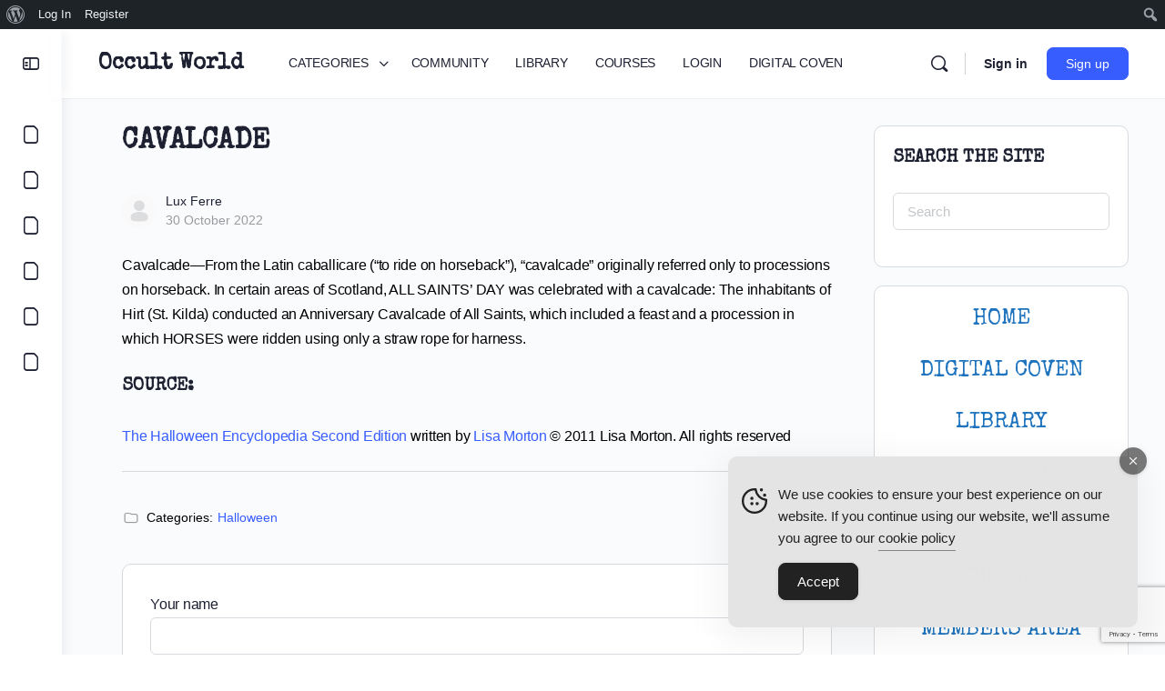

--- FILE ---
content_type: text/html; charset=utf-8
request_url: https://www.google.com/recaptcha/api2/anchor?ar=1&k=6Lcm6z0sAAAAAPlnJHygXqDmarNOj5yq1qcLMOQX&co=aHR0cHM6Ly9vY2N1bHQtd29ybGQuY29tOjQ0Mw..&hl=en&v=PoyoqOPhxBO7pBk68S4YbpHZ&size=invisible&anchor-ms=20000&execute-ms=30000&cb=7bd10fuq2lnt
body_size: 48833
content:
<!DOCTYPE HTML><html dir="ltr" lang="en"><head><meta http-equiv="Content-Type" content="text/html; charset=UTF-8">
<meta http-equiv="X-UA-Compatible" content="IE=edge">
<title>reCAPTCHA</title>
<style type="text/css">
/* cyrillic-ext */
@font-face {
  font-family: 'Roboto';
  font-style: normal;
  font-weight: 400;
  font-stretch: 100%;
  src: url(//fonts.gstatic.com/s/roboto/v48/KFO7CnqEu92Fr1ME7kSn66aGLdTylUAMa3GUBHMdazTgWw.woff2) format('woff2');
  unicode-range: U+0460-052F, U+1C80-1C8A, U+20B4, U+2DE0-2DFF, U+A640-A69F, U+FE2E-FE2F;
}
/* cyrillic */
@font-face {
  font-family: 'Roboto';
  font-style: normal;
  font-weight: 400;
  font-stretch: 100%;
  src: url(//fonts.gstatic.com/s/roboto/v48/KFO7CnqEu92Fr1ME7kSn66aGLdTylUAMa3iUBHMdazTgWw.woff2) format('woff2');
  unicode-range: U+0301, U+0400-045F, U+0490-0491, U+04B0-04B1, U+2116;
}
/* greek-ext */
@font-face {
  font-family: 'Roboto';
  font-style: normal;
  font-weight: 400;
  font-stretch: 100%;
  src: url(//fonts.gstatic.com/s/roboto/v48/KFO7CnqEu92Fr1ME7kSn66aGLdTylUAMa3CUBHMdazTgWw.woff2) format('woff2');
  unicode-range: U+1F00-1FFF;
}
/* greek */
@font-face {
  font-family: 'Roboto';
  font-style: normal;
  font-weight: 400;
  font-stretch: 100%;
  src: url(//fonts.gstatic.com/s/roboto/v48/KFO7CnqEu92Fr1ME7kSn66aGLdTylUAMa3-UBHMdazTgWw.woff2) format('woff2');
  unicode-range: U+0370-0377, U+037A-037F, U+0384-038A, U+038C, U+038E-03A1, U+03A3-03FF;
}
/* math */
@font-face {
  font-family: 'Roboto';
  font-style: normal;
  font-weight: 400;
  font-stretch: 100%;
  src: url(//fonts.gstatic.com/s/roboto/v48/KFO7CnqEu92Fr1ME7kSn66aGLdTylUAMawCUBHMdazTgWw.woff2) format('woff2');
  unicode-range: U+0302-0303, U+0305, U+0307-0308, U+0310, U+0312, U+0315, U+031A, U+0326-0327, U+032C, U+032F-0330, U+0332-0333, U+0338, U+033A, U+0346, U+034D, U+0391-03A1, U+03A3-03A9, U+03B1-03C9, U+03D1, U+03D5-03D6, U+03F0-03F1, U+03F4-03F5, U+2016-2017, U+2034-2038, U+203C, U+2040, U+2043, U+2047, U+2050, U+2057, U+205F, U+2070-2071, U+2074-208E, U+2090-209C, U+20D0-20DC, U+20E1, U+20E5-20EF, U+2100-2112, U+2114-2115, U+2117-2121, U+2123-214F, U+2190, U+2192, U+2194-21AE, U+21B0-21E5, U+21F1-21F2, U+21F4-2211, U+2213-2214, U+2216-22FF, U+2308-230B, U+2310, U+2319, U+231C-2321, U+2336-237A, U+237C, U+2395, U+239B-23B7, U+23D0, U+23DC-23E1, U+2474-2475, U+25AF, U+25B3, U+25B7, U+25BD, U+25C1, U+25CA, U+25CC, U+25FB, U+266D-266F, U+27C0-27FF, U+2900-2AFF, U+2B0E-2B11, U+2B30-2B4C, U+2BFE, U+3030, U+FF5B, U+FF5D, U+1D400-1D7FF, U+1EE00-1EEFF;
}
/* symbols */
@font-face {
  font-family: 'Roboto';
  font-style: normal;
  font-weight: 400;
  font-stretch: 100%;
  src: url(//fonts.gstatic.com/s/roboto/v48/KFO7CnqEu92Fr1ME7kSn66aGLdTylUAMaxKUBHMdazTgWw.woff2) format('woff2');
  unicode-range: U+0001-000C, U+000E-001F, U+007F-009F, U+20DD-20E0, U+20E2-20E4, U+2150-218F, U+2190, U+2192, U+2194-2199, U+21AF, U+21E6-21F0, U+21F3, U+2218-2219, U+2299, U+22C4-22C6, U+2300-243F, U+2440-244A, U+2460-24FF, U+25A0-27BF, U+2800-28FF, U+2921-2922, U+2981, U+29BF, U+29EB, U+2B00-2BFF, U+4DC0-4DFF, U+FFF9-FFFB, U+10140-1018E, U+10190-1019C, U+101A0, U+101D0-101FD, U+102E0-102FB, U+10E60-10E7E, U+1D2C0-1D2D3, U+1D2E0-1D37F, U+1F000-1F0FF, U+1F100-1F1AD, U+1F1E6-1F1FF, U+1F30D-1F30F, U+1F315, U+1F31C, U+1F31E, U+1F320-1F32C, U+1F336, U+1F378, U+1F37D, U+1F382, U+1F393-1F39F, U+1F3A7-1F3A8, U+1F3AC-1F3AF, U+1F3C2, U+1F3C4-1F3C6, U+1F3CA-1F3CE, U+1F3D4-1F3E0, U+1F3ED, U+1F3F1-1F3F3, U+1F3F5-1F3F7, U+1F408, U+1F415, U+1F41F, U+1F426, U+1F43F, U+1F441-1F442, U+1F444, U+1F446-1F449, U+1F44C-1F44E, U+1F453, U+1F46A, U+1F47D, U+1F4A3, U+1F4B0, U+1F4B3, U+1F4B9, U+1F4BB, U+1F4BF, U+1F4C8-1F4CB, U+1F4D6, U+1F4DA, U+1F4DF, U+1F4E3-1F4E6, U+1F4EA-1F4ED, U+1F4F7, U+1F4F9-1F4FB, U+1F4FD-1F4FE, U+1F503, U+1F507-1F50B, U+1F50D, U+1F512-1F513, U+1F53E-1F54A, U+1F54F-1F5FA, U+1F610, U+1F650-1F67F, U+1F687, U+1F68D, U+1F691, U+1F694, U+1F698, U+1F6AD, U+1F6B2, U+1F6B9-1F6BA, U+1F6BC, U+1F6C6-1F6CF, U+1F6D3-1F6D7, U+1F6E0-1F6EA, U+1F6F0-1F6F3, U+1F6F7-1F6FC, U+1F700-1F7FF, U+1F800-1F80B, U+1F810-1F847, U+1F850-1F859, U+1F860-1F887, U+1F890-1F8AD, U+1F8B0-1F8BB, U+1F8C0-1F8C1, U+1F900-1F90B, U+1F93B, U+1F946, U+1F984, U+1F996, U+1F9E9, U+1FA00-1FA6F, U+1FA70-1FA7C, U+1FA80-1FA89, U+1FA8F-1FAC6, U+1FACE-1FADC, U+1FADF-1FAE9, U+1FAF0-1FAF8, U+1FB00-1FBFF;
}
/* vietnamese */
@font-face {
  font-family: 'Roboto';
  font-style: normal;
  font-weight: 400;
  font-stretch: 100%;
  src: url(//fonts.gstatic.com/s/roboto/v48/KFO7CnqEu92Fr1ME7kSn66aGLdTylUAMa3OUBHMdazTgWw.woff2) format('woff2');
  unicode-range: U+0102-0103, U+0110-0111, U+0128-0129, U+0168-0169, U+01A0-01A1, U+01AF-01B0, U+0300-0301, U+0303-0304, U+0308-0309, U+0323, U+0329, U+1EA0-1EF9, U+20AB;
}
/* latin-ext */
@font-face {
  font-family: 'Roboto';
  font-style: normal;
  font-weight: 400;
  font-stretch: 100%;
  src: url(//fonts.gstatic.com/s/roboto/v48/KFO7CnqEu92Fr1ME7kSn66aGLdTylUAMa3KUBHMdazTgWw.woff2) format('woff2');
  unicode-range: U+0100-02BA, U+02BD-02C5, U+02C7-02CC, U+02CE-02D7, U+02DD-02FF, U+0304, U+0308, U+0329, U+1D00-1DBF, U+1E00-1E9F, U+1EF2-1EFF, U+2020, U+20A0-20AB, U+20AD-20C0, U+2113, U+2C60-2C7F, U+A720-A7FF;
}
/* latin */
@font-face {
  font-family: 'Roboto';
  font-style: normal;
  font-weight: 400;
  font-stretch: 100%;
  src: url(//fonts.gstatic.com/s/roboto/v48/KFO7CnqEu92Fr1ME7kSn66aGLdTylUAMa3yUBHMdazQ.woff2) format('woff2');
  unicode-range: U+0000-00FF, U+0131, U+0152-0153, U+02BB-02BC, U+02C6, U+02DA, U+02DC, U+0304, U+0308, U+0329, U+2000-206F, U+20AC, U+2122, U+2191, U+2193, U+2212, U+2215, U+FEFF, U+FFFD;
}
/* cyrillic-ext */
@font-face {
  font-family: 'Roboto';
  font-style: normal;
  font-weight: 500;
  font-stretch: 100%;
  src: url(//fonts.gstatic.com/s/roboto/v48/KFO7CnqEu92Fr1ME7kSn66aGLdTylUAMa3GUBHMdazTgWw.woff2) format('woff2');
  unicode-range: U+0460-052F, U+1C80-1C8A, U+20B4, U+2DE0-2DFF, U+A640-A69F, U+FE2E-FE2F;
}
/* cyrillic */
@font-face {
  font-family: 'Roboto';
  font-style: normal;
  font-weight: 500;
  font-stretch: 100%;
  src: url(//fonts.gstatic.com/s/roboto/v48/KFO7CnqEu92Fr1ME7kSn66aGLdTylUAMa3iUBHMdazTgWw.woff2) format('woff2');
  unicode-range: U+0301, U+0400-045F, U+0490-0491, U+04B0-04B1, U+2116;
}
/* greek-ext */
@font-face {
  font-family: 'Roboto';
  font-style: normal;
  font-weight: 500;
  font-stretch: 100%;
  src: url(//fonts.gstatic.com/s/roboto/v48/KFO7CnqEu92Fr1ME7kSn66aGLdTylUAMa3CUBHMdazTgWw.woff2) format('woff2');
  unicode-range: U+1F00-1FFF;
}
/* greek */
@font-face {
  font-family: 'Roboto';
  font-style: normal;
  font-weight: 500;
  font-stretch: 100%;
  src: url(//fonts.gstatic.com/s/roboto/v48/KFO7CnqEu92Fr1ME7kSn66aGLdTylUAMa3-UBHMdazTgWw.woff2) format('woff2');
  unicode-range: U+0370-0377, U+037A-037F, U+0384-038A, U+038C, U+038E-03A1, U+03A3-03FF;
}
/* math */
@font-face {
  font-family: 'Roboto';
  font-style: normal;
  font-weight: 500;
  font-stretch: 100%;
  src: url(//fonts.gstatic.com/s/roboto/v48/KFO7CnqEu92Fr1ME7kSn66aGLdTylUAMawCUBHMdazTgWw.woff2) format('woff2');
  unicode-range: U+0302-0303, U+0305, U+0307-0308, U+0310, U+0312, U+0315, U+031A, U+0326-0327, U+032C, U+032F-0330, U+0332-0333, U+0338, U+033A, U+0346, U+034D, U+0391-03A1, U+03A3-03A9, U+03B1-03C9, U+03D1, U+03D5-03D6, U+03F0-03F1, U+03F4-03F5, U+2016-2017, U+2034-2038, U+203C, U+2040, U+2043, U+2047, U+2050, U+2057, U+205F, U+2070-2071, U+2074-208E, U+2090-209C, U+20D0-20DC, U+20E1, U+20E5-20EF, U+2100-2112, U+2114-2115, U+2117-2121, U+2123-214F, U+2190, U+2192, U+2194-21AE, U+21B0-21E5, U+21F1-21F2, U+21F4-2211, U+2213-2214, U+2216-22FF, U+2308-230B, U+2310, U+2319, U+231C-2321, U+2336-237A, U+237C, U+2395, U+239B-23B7, U+23D0, U+23DC-23E1, U+2474-2475, U+25AF, U+25B3, U+25B7, U+25BD, U+25C1, U+25CA, U+25CC, U+25FB, U+266D-266F, U+27C0-27FF, U+2900-2AFF, U+2B0E-2B11, U+2B30-2B4C, U+2BFE, U+3030, U+FF5B, U+FF5D, U+1D400-1D7FF, U+1EE00-1EEFF;
}
/* symbols */
@font-face {
  font-family: 'Roboto';
  font-style: normal;
  font-weight: 500;
  font-stretch: 100%;
  src: url(//fonts.gstatic.com/s/roboto/v48/KFO7CnqEu92Fr1ME7kSn66aGLdTylUAMaxKUBHMdazTgWw.woff2) format('woff2');
  unicode-range: U+0001-000C, U+000E-001F, U+007F-009F, U+20DD-20E0, U+20E2-20E4, U+2150-218F, U+2190, U+2192, U+2194-2199, U+21AF, U+21E6-21F0, U+21F3, U+2218-2219, U+2299, U+22C4-22C6, U+2300-243F, U+2440-244A, U+2460-24FF, U+25A0-27BF, U+2800-28FF, U+2921-2922, U+2981, U+29BF, U+29EB, U+2B00-2BFF, U+4DC0-4DFF, U+FFF9-FFFB, U+10140-1018E, U+10190-1019C, U+101A0, U+101D0-101FD, U+102E0-102FB, U+10E60-10E7E, U+1D2C0-1D2D3, U+1D2E0-1D37F, U+1F000-1F0FF, U+1F100-1F1AD, U+1F1E6-1F1FF, U+1F30D-1F30F, U+1F315, U+1F31C, U+1F31E, U+1F320-1F32C, U+1F336, U+1F378, U+1F37D, U+1F382, U+1F393-1F39F, U+1F3A7-1F3A8, U+1F3AC-1F3AF, U+1F3C2, U+1F3C4-1F3C6, U+1F3CA-1F3CE, U+1F3D4-1F3E0, U+1F3ED, U+1F3F1-1F3F3, U+1F3F5-1F3F7, U+1F408, U+1F415, U+1F41F, U+1F426, U+1F43F, U+1F441-1F442, U+1F444, U+1F446-1F449, U+1F44C-1F44E, U+1F453, U+1F46A, U+1F47D, U+1F4A3, U+1F4B0, U+1F4B3, U+1F4B9, U+1F4BB, U+1F4BF, U+1F4C8-1F4CB, U+1F4D6, U+1F4DA, U+1F4DF, U+1F4E3-1F4E6, U+1F4EA-1F4ED, U+1F4F7, U+1F4F9-1F4FB, U+1F4FD-1F4FE, U+1F503, U+1F507-1F50B, U+1F50D, U+1F512-1F513, U+1F53E-1F54A, U+1F54F-1F5FA, U+1F610, U+1F650-1F67F, U+1F687, U+1F68D, U+1F691, U+1F694, U+1F698, U+1F6AD, U+1F6B2, U+1F6B9-1F6BA, U+1F6BC, U+1F6C6-1F6CF, U+1F6D3-1F6D7, U+1F6E0-1F6EA, U+1F6F0-1F6F3, U+1F6F7-1F6FC, U+1F700-1F7FF, U+1F800-1F80B, U+1F810-1F847, U+1F850-1F859, U+1F860-1F887, U+1F890-1F8AD, U+1F8B0-1F8BB, U+1F8C0-1F8C1, U+1F900-1F90B, U+1F93B, U+1F946, U+1F984, U+1F996, U+1F9E9, U+1FA00-1FA6F, U+1FA70-1FA7C, U+1FA80-1FA89, U+1FA8F-1FAC6, U+1FACE-1FADC, U+1FADF-1FAE9, U+1FAF0-1FAF8, U+1FB00-1FBFF;
}
/* vietnamese */
@font-face {
  font-family: 'Roboto';
  font-style: normal;
  font-weight: 500;
  font-stretch: 100%;
  src: url(//fonts.gstatic.com/s/roboto/v48/KFO7CnqEu92Fr1ME7kSn66aGLdTylUAMa3OUBHMdazTgWw.woff2) format('woff2');
  unicode-range: U+0102-0103, U+0110-0111, U+0128-0129, U+0168-0169, U+01A0-01A1, U+01AF-01B0, U+0300-0301, U+0303-0304, U+0308-0309, U+0323, U+0329, U+1EA0-1EF9, U+20AB;
}
/* latin-ext */
@font-face {
  font-family: 'Roboto';
  font-style: normal;
  font-weight: 500;
  font-stretch: 100%;
  src: url(//fonts.gstatic.com/s/roboto/v48/KFO7CnqEu92Fr1ME7kSn66aGLdTylUAMa3KUBHMdazTgWw.woff2) format('woff2');
  unicode-range: U+0100-02BA, U+02BD-02C5, U+02C7-02CC, U+02CE-02D7, U+02DD-02FF, U+0304, U+0308, U+0329, U+1D00-1DBF, U+1E00-1E9F, U+1EF2-1EFF, U+2020, U+20A0-20AB, U+20AD-20C0, U+2113, U+2C60-2C7F, U+A720-A7FF;
}
/* latin */
@font-face {
  font-family: 'Roboto';
  font-style: normal;
  font-weight: 500;
  font-stretch: 100%;
  src: url(//fonts.gstatic.com/s/roboto/v48/KFO7CnqEu92Fr1ME7kSn66aGLdTylUAMa3yUBHMdazQ.woff2) format('woff2');
  unicode-range: U+0000-00FF, U+0131, U+0152-0153, U+02BB-02BC, U+02C6, U+02DA, U+02DC, U+0304, U+0308, U+0329, U+2000-206F, U+20AC, U+2122, U+2191, U+2193, U+2212, U+2215, U+FEFF, U+FFFD;
}
/* cyrillic-ext */
@font-face {
  font-family: 'Roboto';
  font-style: normal;
  font-weight: 900;
  font-stretch: 100%;
  src: url(//fonts.gstatic.com/s/roboto/v48/KFO7CnqEu92Fr1ME7kSn66aGLdTylUAMa3GUBHMdazTgWw.woff2) format('woff2');
  unicode-range: U+0460-052F, U+1C80-1C8A, U+20B4, U+2DE0-2DFF, U+A640-A69F, U+FE2E-FE2F;
}
/* cyrillic */
@font-face {
  font-family: 'Roboto';
  font-style: normal;
  font-weight: 900;
  font-stretch: 100%;
  src: url(//fonts.gstatic.com/s/roboto/v48/KFO7CnqEu92Fr1ME7kSn66aGLdTylUAMa3iUBHMdazTgWw.woff2) format('woff2');
  unicode-range: U+0301, U+0400-045F, U+0490-0491, U+04B0-04B1, U+2116;
}
/* greek-ext */
@font-face {
  font-family: 'Roboto';
  font-style: normal;
  font-weight: 900;
  font-stretch: 100%;
  src: url(//fonts.gstatic.com/s/roboto/v48/KFO7CnqEu92Fr1ME7kSn66aGLdTylUAMa3CUBHMdazTgWw.woff2) format('woff2');
  unicode-range: U+1F00-1FFF;
}
/* greek */
@font-face {
  font-family: 'Roboto';
  font-style: normal;
  font-weight: 900;
  font-stretch: 100%;
  src: url(//fonts.gstatic.com/s/roboto/v48/KFO7CnqEu92Fr1ME7kSn66aGLdTylUAMa3-UBHMdazTgWw.woff2) format('woff2');
  unicode-range: U+0370-0377, U+037A-037F, U+0384-038A, U+038C, U+038E-03A1, U+03A3-03FF;
}
/* math */
@font-face {
  font-family: 'Roboto';
  font-style: normal;
  font-weight: 900;
  font-stretch: 100%;
  src: url(//fonts.gstatic.com/s/roboto/v48/KFO7CnqEu92Fr1ME7kSn66aGLdTylUAMawCUBHMdazTgWw.woff2) format('woff2');
  unicode-range: U+0302-0303, U+0305, U+0307-0308, U+0310, U+0312, U+0315, U+031A, U+0326-0327, U+032C, U+032F-0330, U+0332-0333, U+0338, U+033A, U+0346, U+034D, U+0391-03A1, U+03A3-03A9, U+03B1-03C9, U+03D1, U+03D5-03D6, U+03F0-03F1, U+03F4-03F5, U+2016-2017, U+2034-2038, U+203C, U+2040, U+2043, U+2047, U+2050, U+2057, U+205F, U+2070-2071, U+2074-208E, U+2090-209C, U+20D0-20DC, U+20E1, U+20E5-20EF, U+2100-2112, U+2114-2115, U+2117-2121, U+2123-214F, U+2190, U+2192, U+2194-21AE, U+21B0-21E5, U+21F1-21F2, U+21F4-2211, U+2213-2214, U+2216-22FF, U+2308-230B, U+2310, U+2319, U+231C-2321, U+2336-237A, U+237C, U+2395, U+239B-23B7, U+23D0, U+23DC-23E1, U+2474-2475, U+25AF, U+25B3, U+25B7, U+25BD, U+25C1, U+25CA, U+25CC, U+25FB, U+266D-266F, U+27C0-27FF, U+2900-2AFF, U+2B0E-2B11, U+2B30-2B4C, U+2BFE, U+3030, U+FF5B, U+FF5D, U+1D400-1D7FF, U+1EE00-1EEFF;
}
/* symbols */
@font-face {
  font-family: 'Roboto';
  font-style: normal;
  font-weight: 900;
  font-stretch: 100%;
  src: url(//fonts.gstatic.com/s/roboto/v48/KFO7CnqEu92Fr1ME7kSn66aGLdTylUAMaxKUBHMdazTgWw.woff2) format('woff2');
  unicode-range: U+0001-000C, U+000E-001F, U+007F-009F, U+20DD-20E0, U+20E2-20E4, U+2150-218F, U+2190, U+2192, U+2194-2199, U+21AF, U+21E6-21F0, U+21F3, U+2218-2219, U+2299, U+22C4-22C6, U+2300-243F, U+2440-244A, U+2460-24FF, U+25A0-27BF, U+2800-28FF, U+2921-2922, U+2981, U+29BF, U+29EB, U+2B00-2BFF, U+4DC0-4DFF, U+FFF9-FFFB, U+10140-1018E, U+10190-1019C, U+101A0, U+101D0-101FD, U+102E0-102FB, U+10E60-10E7E, U+1D2C0-1D2D3, U+1D2E0-1D37F, U+1F000-1F0FF, U+1F100-1F1AD, U+1F1E6-1F1FF, U+1F30D-1F30F, U+1F315, U+1F31C, U+1F31E, U+1F320-1F32C, U+1F336, U+1F378, U+1F37D, U+1F382, U+1F393-1F39F, U+1F3A7-1F3A8, U+1F3AC-1F3AF, U+1F3C2, U+1F3C4-1F3C6, U+1F3CA-1F3CE, U+1F3D4-1F3E0, U+1F3ED, U+1F3F1-1F3F3, U+1F3F5-1F3F7, U+1F408, U+1F415, U+1F41F, U+1F426, U+1F43F, U+1F441-1F442, U+1F444, U+1F446-1F449, U+1F44C-1F44E, U+1F453, U+1F46A, U+1F47D, U+1F4A3, U+1F4B0, U+1F4B3, U+1F4B9, U+1F4BB, U+1F4BF, U+1F4C8-1F4CB, U+1F4D6, U+1F4DA, U+1F4DF, U+1F4E3-1F4E6, U+1F4EA-1F4ED, U+1F4F7, U+1F4F9-1F4FB, U+1F4FD-1F4FE, U+1F503, U+1F507-1F50B, U+1F50D, U+1F512-1F513, U+1F53E-1F54A, U+1F54F-1F5FA, U+1F610, U+1F650-1F67F, U+1F687, U+1F68D, U+1F691, U+1F694, U+1F698, U+1F6AD, U+1F6B2, U+1F6B9-1F6BA, U+1F6BC, U+1F6C6-1F6CF, U+1F6D3-1F6D7, U+1F6E0-1F6EA, U+1F6F0-1F6F3, U+1F6F7-1F6FC, U+1F700-1F7FF, U+1F800-1F80B, U+1F810-1F847, U+1F850-1F859, U+1F860-1F887, U+1F890-1F8AD, U+1F8B0-1F8BB, U+1F8C0-1F8C1, U+1F900-1F90B, U+1F93B, U+1F946, U+1F984, U+1F996, U+1F9E9, U+1FA00-1FA6F, U+1FA70-1FA7C, U+1FA80-1FA89, U+1FA8F-1FAC6, U+1FACE-1FADC, U+1FADF-1FAE9, U+1FAF0-1FAF8, U+1FB00-1FBFF;
}
/* vietnamese */
@font-face {
  font-family: 'Roboto';
  font-style: normal;
  font-weight: 900;
  font-stretch: 100%;
  src: url(//fonts.gstatic.com/s/roboto/v48/KFO7CnqEu92Fr1ME7kSn66aGLdTylUAMa3OUBHMdazTgWw.woff2) format('woff2');
  unicode-range: U+0102-0103, U+0110-0111, U+0128-0129, U+0168-0169, U+01A0-01A1, U+01AF-01B0, U+0300-0301, U+0303-0304, U+0308-0309, U+0323, U+0329, U+1EA0-1EF9, U+20AB;
}
/* latin-ext */
@font-face {
  font-family: 'Roboto';
  font-style: normal;
  font-weight: 900;
  font-stretch: 100%;
  src: url(//fonts.gstatic.com/s/roboto/v48/KFO7CnqEu92Fr1ME7kSn66aGLdTylUAMa3KUBHMdazTgWw.woff2) format('woff2');
  unicode-range: U+0100-02BA, U+02BD-02C5, U+02C7-02CC, U+02CE-02D7, U+02DD-02FF, U+0304, U+0308, U+0329, U+1D00-1DBF, U+1E00-1E9F, U+1EF2-1EFF, U+2020, U+20A0-20AB, U+20AD-20C0, U+2113, U+2C60-2C7F, U+A720-A7FF;
}
/* latin */
@font-face {
  font-family: 'Roboto';
  font-style: normal;
  font-weight: 900;
  font-stretch: 100%;
  src: url(//fonts.gstatic.com/s/roboto/v48/KFO7CnqEu92Fr1ME7kSn66aGLdTylUAMa3yUBHMdazQ.woff2) format('woff2');
  unicode-range: U+0000-00FF, U+0131, U+0152-0153, U+02BB-02BC, U+02C6, U+02DA, U+02DC, U+0304, U+0308, U+0329, U+2000-206F, U+20AC, U+2122, U+2191, U+2193, U+2212, U+2215, U+FEFF, U+FFFD;
}

</style>
<link rel="stylesheet" type="text/css" href="https://www.gstatic.com/recaptcha/releases/PoyoqOPhxBO7pBk68S4YbpHZ/styles__ltr.css">
<script nonce="UjemgrDgYFdG5_EnLSBtsw" type="text/javascript">window['__recaptcha_api'] = 'https://www.google.com/recaptcha/api2/';</script>
<script type="text/javascript" src="https://www.gstatic.com/recaptcha/releases/PoyoqOPhxBO7pBk68S4YbpHZ/recaptcha__en.js" nonce="UjemgrDgYFdG5_EnLSBtsw">
      
    </script></head>
<body><div id="rc-anchor-alert" class="rc-anchor-alert"></div>
<input type="hidden" id="recaptcha-token" value="[base64]">
<script type="text/javascript" nonce="UjemgrDgYFdG5_EnLSBtsw">
      recaptcha.anchor.Main.init("[\x22ainput\x22,[\x22bgdata\x22,\x22\x22,\[base64]/[base64]/MjU1Ong/[base64]/[base64]/[base64]/[base64]/[base64]/[base64]/[base64]/[base64]/[base64]/[base64]/[base64]/[base64]/[base64]/[base64]/[base64]\\u003d\x22,\[base64]\\u003d\x22,\x22w5nCssO0MsKjUMO1w65AwqrDtsKbw77DtUQQOcOcwrpKwoLDukEkw4nDlSLCusK8wrokwp/[base64]/DlVA8FlZgVQ/[base64]/w4vCtsKscjLCncOEU8O1aMKAc8OpWsKYHMOfwp3CmDFHwptxecOoOMKMw7FBw51obMOjSsKDUcOvIMKiw7E5LUjCpkXDv8OHwrfDtMOlUMKnw6XDpcKww75nJ8K0BsO/w6MZwqpvw4J+wqhgwoPDk8Onw4HDnWBsWcK/G8Kbw51CwrPCjMKgw5wjYD1Rw4fDplh9Jy7CnGs1OsKYw6sZwrvCmRpNwovDvCXDpsOoworDr8Ovw6nCoMK7wrlwXMKrLAvCtsOCI8KnZcKMwpoHw5DDkHowwrbDgVdww5/[base64]/w5cTw77DtTvDpQF8RWzDo0nDsG4TLE7DqCzCjsKRwozCuMKVw60tbMO6V8OYw5zDjSjColDDnTjDqCLDiUbCncOyw7tOwqJIw6hbSB/CoMO6woDDtsKAw63Clm3Dg8KBw5JlFy4Ywrwhw6kzRxnCvMOcwqYMw7R4CwnDncKTV8KLXnQfwoJ+G2/Dg8KmwqvDrsO9dEPChVjCqMOXQsKrCsKDw6nCsMK1LUxwwo/[base64]/wpnDucOvd1DDiHVcdSXCknfCtAUSeTQewoEDw7LDkcO8wpAyV8O2FEVmMsOuMMKzTsK4w5o/wqdPQsKHIEBuwoTDi8O2wp/Dvy1HW3/CpkZWPcODQi3Cih3DkVzCu8KuVcOlw4zCpcO7fMO4eW7ClsOMwqZZw6gKIsOZwo/DoX/ClcKHbQNxwo0bwq/CtzbDqmLCmyIewrFgIAnDp8ONwp7DqcKMYcKvwqTDvA7CizhVRTnCojMEVltzwp/Cl8OJdsKHw7Yfw7/Cs3jCrMOHG0XCrMOtw5DCnUQZw7NDwrbCmTfDj8ONwrcIwqwwVA/[base64]/DgcOjZgvDscKMBcO6BcKqBVDDui3DnsOzw7XCi8OZw71AwpvDvMOww4fCssONTVBQO8KNwpFEwprCiVRqWEzDl3UlYcOMw6bDrMO2w7w5fsKeEMOhQsKzw47Cmy5VAcOSw6/DsnHDoMOhaw4VwonDkj8UG8OBXE7CncKsw60DwqBzw4PDmCNFw4bDr8OJw5HDmFBAwrrDosOmHEdswonCmsKUeMKnwqJ8VXVTw5MGwr/Dk1gkwofCqDx3QhDDjTLCmS/DicKjFsOSwrISTwrCoDHDi1DCqDHDqX84woJ2woxgw7fCtQrDvxLCnMO8alTCjXLDucKtAcK0OQNPFkLDhlEawpHCv8Kmw4LCtsOkw77DiRPCgzzDgCDCkj/DlMOVB8KXwqoQwphfW1l0wpbCsGliw5wMBwV5wpd+WMKQCjPDumB3wqI3V8KJKsKtwolBw6/DusO9d8O1NcKBPngxw5LDj8KAQ0NNXcKYw7MxwqTDpybDsH/DvsKHwoA7UiInQF8cwo53w7wow5FJw7wNakokBEDCoSgWwoJgwqltw5/ClMOGw6zDtCTCvsKeHT/DhWjDrcKTwoE5wrQTQjrCjcK7FBohT1s9Dz7Dix5pw6rDgcOSBMObTMKjYCcswpsFwqTDj8Opwp9lPsOOw4VcWsOPw78+w5ACDg09w5zCrMOawr3DvsKOTcOxw5s9w5bDpMOWwplmwp08wrDDhw0bQwDCk8KqecKWwpgecsKDfMKNTAvDgcOCPUcMwq/CssKLOsKlAGnCmArCgMKKTsKKB8OLR8KzwqYIw7TCkUlbw5YCfMOGw7HDrsO0Kyg/[base64]/DhsKQQkEJwqV7wqrDo0sDBcKdEyrDgQEWw4LCm1FGYcOLw5DCniVFazTCt8K5YDYHZBTCvnwOwrxWw5MyTWRDw6wNJcODb8KPNTEQIGNKwojDksKaR07DhHcfbwjCiXgmY8KkFsOdw6xPQh5Kw7gFw6bDhxnDtcKJw7VDM2zChsK9D1LChz8Ow6NaKh9TDip/wq/Cm8Orw7rCosK6wrXDkEfCuHFNPMOQwpk2QMOVIBzCmjo3w57CvsK/wo7CgcOWw5DClTLCjBLDtsOcwrgmwqPCncKpak9iVcKqw4zDoFnDjhTCtBzCksKMYgpiAB4bQkMZw4xQw7AIwqHCv8Khw5Riw7bDpx/CklPDjWs9O8K7DEFwBcKON8KwwozDucK4aEhBw6DDrMKvwpJJw4PDqMK7U0jDpcKYSCHDinoZwoUvQ8K3f0cfw5p/wodZwqjCt2DDmC5aw4bCvMKpw7ZMScOOwrbDmcKDwqDDv3LChRx9XD7CjsO/Tic1w6VawpVvw47DpAxbGcKXU3wyZFPCv8KuwrDDtHNdwpsxC2QTGRxDw5hUTBAXw60Sw5QydxBvwqzDn8KEw5rCuMKawodJNsOswrnCuMKRMFnDlmfChsOWMcKWf8OXw4LDmMKofi9tbk3Cu2sgNMOOfcKAZUINSWU8wp9ewofCqcKQTTloEcK1w67DqMOGM8K+wr/Dr8KKFmrDm15cw6YvG3ZOw71ow6DDg8K8C8KkfHwoL8Kzw4wfeXtoVUrDo8Otw6Myw7bDoijDgScYUj1Uw5ZHwojDisO1wpsvwqnCrhHCosObEMO+w7jDtMOMXgnDlyfDpsO2wphzaSoFw5gzwpNUw5/Cl2HCqy8sP8OAXAhrwoPChB/CnsKwK8KFSMOZJ8K+w4nCq8K1w6IjP2h2w6rCqsOowrTDl8Ktw7k/QMKLVsOaw7ljwrrDhy/Du8K4wpzCokLDsw5xMxPCqsKLw5gxwpDDi0XCjMOKWcKaFcKjwrnDlsOiw5BiwrjClxzCjcKdw7jCoG/Cs8OmBcKmPMOqbDDChMKQaMO2GmtJwqFqw43DmU/DvcOVw7FmwpAjc1Fyw4XDisO3w43DkMOaw5vDtsK6w6InwqRVI8KCbMOgw6vClMKXw4jDicKWwqs+w7/DnQV7S00xcsOGw70tw47Cun7DnijDusOAwrLDlw/CgsOtwq1Sw6LDtG7DpHk3wqdVWsKHYsKcWWPDu8KiwrQCFMOWcxcoMcKdwpxBwojCjHDDgsK/w5F7Dg1+wpwnFmcMw6AIXsOWDDDDicKPNDHDg8KIUcKhHBTCuhjCsMOew7nCksKnUyFxw75YwpVuf21SIcOZH8KKwrbDh8OLCWzDjsOrwoMAwo0Vw61ewoHCmcKGecOww6bDuXbDp0PCi8KqOcKCBC4Zw4zDmcK9wpTCqTp/wqPCjMOtw64rP8OzAcOpDMOnUDdaYsOpw6fDlnkMbsOfVV8ofCLCl2XCscKhCCpMw6PDrHInwpdOAwfDrA9BwpHDhSDCv0U/ah8Ww7LCpRxfQcO3wp8VwprDvCgpw4jCrTVYecOjXcKtGcOQTsO3b07CqAlww4/ChRTDjTJ3b8OJw5AvwrjCssORHcOwOnvDrcOIdsO/dsKKw6LDrMKzFj18VcORw6vCpy7CjUZRwpQtE8KUwrvChsOWOh0GfcO7w6fDq3MPWsO1w6fCom7DrcOlw5d0dUtdwpvDuS3CtsORw5wCwpHDp8KSwrrDiQJ+f3XCgMK/KsKewobCgMKKwokTw5rCh8KeMEjDnsKBPDzChcKMMA3DtQTCmcKHO2vCgTXDpcOTw5hBPMK0c8KlFcOyXgDDl8O8csOIRsOFRsKzwrPDpMKvfjluw4nCs8OZCUTCisOwHcKCDcKowqx4wqtabcOIw6fCs8OvbMOTOjLCkGvCk8OBwphZwol/w5dVw4PDq0bCrmzDnmTCghTCn8OjWcKHw7rDtsOOwr/Ch8OHw7DDtxF5I8OnJFPDlgpqw4PDrWUKw705FwvCnDfCjynCocOTWcKfAMO6UcOSUzZlHn0NwrxQOsK9w4fDuXcAw7dYw6/DlcKTeMKdw5tdw7PDpT/CsxA5AyzDoUXCrTMVw5FGw4VXbE/CmsO9w4vCtMKYw6E3w5rDg8Oqw59AwrIiTcOHKcOnDMKoZMOqw7vCi8OLw5DClMOJIURjKSV4wpnDmsKrBU3Ctk59OcODO8Omw5zCpsKNH8KLbMK2worDjMOqwoDDlcOrfwZSw45kwp0xGsOQDcONSMOow7wbP8KZOxTCqVvDnMO/wrpVVAPCojLDg8OFUMKbY8KnFsO+w6l1OMKBVyMCWyHDgF7DvMKiwrRmGHnDox5LDSdcfzozF8K9wqzCncOdcMOPFhc3NBrCoMOLacKsMsKOwp9cBsO9wql4PsO9wrEeCCgpHV0fdEoAbcOwG1rCn1/Dtjsbw6xAwoTCicOwCXwFw5pGbcOvwqTCksK4w7LCgsOCw4fDpcO0H8OTwpoLwpjCpXTDg8OcdsKSZ8K4SRDDoRZHw5kBKcOZw7DDjBZEwoMCH8K4AwLDqsOtwppMwq/ChH0Fw7zDp2B+w4HCshQIw5o1w6NeN0/CusOsOMO2w7MgwrHCrcK9w7rCmW3DoMOxNcKkw77Dm8OFBcKnwoTDsDTCncOyTWnDgE5dfMOtwpTDvsKECxUmw796w7VxRHJ7H8KSwp/Cs8OcwqrCkFXDksKHw4x1ZS/CgMK4OcKxwqbChXsXwqDCscKtw5gvIcK0wo8PesOcICfDvsK7OwDDil3CpyvDkSPDqsO8w4sEwrvDn1J1T2Jew7DDpxbCjxBIYUIZCsO9U8KtT2fDjcOcY2oWfyTDmULDlsOAw4kqwozDtsKawrQLw7Mww6XCijLDicKCUX/[base64]/DmhXDv8KlKljDt8KYworCsz86w6XCrsONGC3Dh0hEE8OTVj/DrxUeRkwEG8OPLW0BaHPCkUfDpUHDlcKnw53DmcKiOcO9GXLDpcKxSGBuMMKhwo5pFhPDmHpiMMOhw4nCpsOuOMONwpjClSHDmMOuw5pPw5TDiXPCkMOuw6Raw6gUwpHDq8KgPsKMw6FVwpLDuVjDgANGw6HDvR/DqwLCvcOsSsKtMcO7Hj45woNmwqp1wo3Ctj8cWC4Hw6tYDMKRemgbwqDCoT0nHDHCgcOXbsO3wqZ8w7bCgMOgL8Oew4vDu8KXYgHDvMK9YMO3w4rDlXJIwpgRw5HDs8OuX3MVwqPDgRkOw4HDg17DnmQ/UivCgsKuw5vDrDF5wo7ChcKfEHYYwrHDhXV2woHDpARbwqPCkcK2NsODw6xzwooMR8OzYyTDjMK6HMOQRgfCpWQWAXFVC1HDnxVZHnTDqMOmA1Qmw5NPwqUNIFE3OcOSwrTCqEXDgcOTZU/CpcK4dXM8w4kVwrhIdcOrdcK7wpJCwpzCp8OhwoUHw6JBw6wzGwXCsFDCsMKQfHx8w7DCsjTCo8KdwpI0LcOOw43ChFIoe8K5PlfCr8OHZcOTw7t7wqd3w5wsw7UPOMOTY34QwrVMw6TCtMOlaF82w6XCnHQeDsKdw4TCiMKZw5Y3VHfDn8KvDMKkMwHClQ/DtwPDqsK+LTHCnRnCsHfCp8Kbw47Cnx4OSDBnQwEGdMOkV8K+w4DCjD/Dmk1Xw4HClnpeJXzDmh7DisOOw7XDhlI8IcOnwqgtwphlwojDvMObw4dEX8K2ATcyw4Y9w6HCtcO5YmpofyJMw65xwpgowo7CqEPCq8Kswq8uB8KfwojCnH7CkgnDkcOQQRbCqxRkACrDqsKSXHV7ZgvDpMO1fT9eYsOww5ZIKMOEw5vCqDTDo086w5VGIANOw6waf1/[base64]/woIAw5rDuMKlfg4sI8KGwqfDnMKxwo8+cndkKTdjw7bCrcKswqPDpcKwVMO+dsOfwpTDgcOeZ1NFwpRLw4toTXNUw7nDohLCoQ1Rb8Oswp1QEmR3wp3CmMK8RT3Dq2tXdy1JE8OuTMKow7jDrcKtw6tDVMOqwq3CkcOcwo4/dBk3RcKdw7NDYcOoPSnCsXvDhn9MKsOjw6bDig0qbUBbwr7DuGVTwqjDnC5ucHsMccOoSSZKw63Chm/CkcK5XMKow4DCrFpMwqRpf3cuWwPCpcOnw4lLwrDDjcOhMnBWSMKvbRzCm3bCr8OWUVwPSzDDnsK5eAQqJxM3w5Elw7XDlj3DhMO4B8OlZkjDt8OmNS7Dk8KBDwUDw67CvkXDlsOMw43Dg8Kqwoc+w63CjcO/XwDDg3jDpnsmwqMKwoXCthtlw6HCvWjCuDFDw5LDlhgFF8O2w5PCjQLDtD9kwpopw5bDsMK6w5VJH1NcOcKRLMOjNcOewp96w6HDlMKXw7AfKi8zCcK3JkwLHlAwwobDmD7CkGR7ZRxlw5fDhTYEw6bCry4dw7/[base64]/[base64]/DkzcwwpRvTCnCjMOiO2jDj8KqeR7Cl8KXwo5MJ1JQZzAOLzjCvsOBw47Cv1zCssObRMOjwp86woRsW8KMwohEwo7DhcKNP8KSwolvwrZ2OcKHNcONw7MMD8KhIcK5wrUKwrIlfzdmRGcNa8KSwqfDmzbDr1JuC0PDn8K/[base64]/YHrDscOeMsOww701L3rDlQEIHG3Dm8KvwrU7aMKCFhxfw553woI2w7A1w6fClXvCk8KWCysnUcKHcsOZecK6WVl0wrHDnloEw6c/RSnCgsOpwqY/dkh0w58HwoPClcKjPsKLAw9lVlXCpsKxTcOWV8OYTF8FPnXDg8KnYcOPw5jClAXDkmJDX1DDsHg9fmh0w6XDgDfDrTXCvFzCmMOAw4zDksOmNsOEJ8OwwqowRmsbIcOFw4nCh8KUE8OmIXAnCsKVw40aw5DDsGAdwrPDi8OVw6c3wo9EwoTCkjjDqh/[base64]/CsmFdwpLDhEbDpcOCDsKHwptKYMKdHcOUAsO8wqrDgVBhwpLDvsOQw5kxw4fDssOVw47Cm2/[base64]/c8K9w7vDpcOUwqcJWcKjw7FFwprChsOxD8OIwpBkwo46W1tXAgUpwoLClsK0SMK8w64Mw7vCn8KPG8OMwonDjQXCmg/[base64]/DucO8w5Fqw7JPPAFeKcOvBwrDoyrCnsKdcsOnKcKUw5LDscOKFsOFwoJvPsOyHmLCryY1w5F5QcOmUsKPQ0kbw78rFsKpIFPDj8KKWU7Dn8KvF8KhVHPCoX5/Hj3CoRrCjkJqFsOxYUtzw7DDqyvClMK+wqhYw7xjwq/CnsOUw5tFS2nDqMKQwrTDpkXDscKAVcKrw43DkXfCskfDnsOWw5TDvx5xBMK6ABvCrRfDnsO4w5rCmzYdag7CoG7DqcOrJsOpw7jDoALCiW3CoCpAw7zCkcKWf0LChAU6Tw/[base64]/[base64]/BDMhwpYnTsKbw7jDsDIBwqrDqSYvwrocw7bDmMO3wqHChsKAw5TDqnFewq3CgD0PKgzClsKEw787NGF7CU/CoR/CuUtdwqsnwp3DiVZ+wpHCjzPDkEPCpMKEOhjDl27DoxUfekjCtcKIZRFowqTCpgnDnxnDtw5Lw7/Dk8KBwqfDszxjw4s+TcOVGsOIw57Cg8OgSsKmS8OQwqzDqsK4M8OjIMOPJ8Kxwq7CrsKuw64EwqXDgicaw4BuwqEbw6cWwq3DgBjDgSnDssOPwqjCtGAMwobDisOVF0k4wqTDl2TCjynDv0PDmHNRwqsiw7cDw78JLCB0NUphBsOSBcOAwpsqw6/CqxZDcSY9w7vClMO8KMO3VVJUwoDDo8OAw4TDosOJw5h2w77DiMOzesK9w6fCpsOTUCQMw7/Cp2DCsAbCpVHCmxPDqnrCnyIVbj4Dwo56w4HDtGZLw7rCvsKpwoXCtsOiwp8uw615JMOrw4FGLWNyw4h0PMKwwr49w69DISURwpVbRS/Dp8OAOSoJwrjCpT3CocKUwrXDv8OswoPCgcKlN8K/d8Kvw607BBFpFALCqMOKV8KOe8O0cMOxwqLChTjCrj7Ck2NYUA1rQcOrchPCgTTCm1zDpcOTBMONDsOMw683a13Co8OJw7jDv8OdIMOxwqYJw47Dp1bDoDFYbi8jwpTCvMKGwq7CusKIwoQAw7VWT8K/NFHCmcK0w4Rtw7XCiHDCmgUPw43Du291RcK/w6nDsxtzwpo3GMKPw5NxABVvZDtmf8KcQV8tYMORwrwOQldHw49ywoLDvsK4SsOewpbDrgXDusK7EcKvwoUTccKRw6ZrwpEDWcOHfcO/YX/[base64]/[base64]/[base64]/CpXLCsDbDkMKdw4QSw4bDosKWGg7DvXfDnBwZVnPDvcO5wpTCk8O/McKvw5wVwrjDtxAHw57CsHlybsKiwpvCnMKoNMK0wp8WwqDDr8OmWsK5wq/Cvy3Ct8OeJnRuUws3w6LCiwfCpMKcwpVaw6PCusKDwpPCuMKow4sFOA4AwolMwpJrAxggWMKpA3vClw0TesOcwqAxw4hdwoXDvSDCnsK9In3DmMKRwpo9wrgCOMOawp/Cv1BTA8K8woZlUiTCsSonwpzDmxfClsOcDMK4BMKCH8OTw48mw5PCmcOBe8OjwrXCgcOZdnQGwocewo/DrMOza8O1wo9JwprDlcKOwpQ+cVnCjcKHacKrScODcmMAw4h5bi4gwrzDo8O4woN/bcO7G8OqJsOywp3DmV/CvwdXw7/Dn8Ozw5fDtQXCgFQDw44Ya2fCsXNJR8OawohNw6TDgsOOUQYFH8OrC8Ovwp/Dv8K+w4nCisOPJz3DmMOiRMKMw5nDsxPCpMOyX0lUwpg/[base64]/XEcww4HCicKXPW3CpEvDpMKtO0jCp8OqRhtsQMKlw5bCnRl8w5bDhsOZw5PCt0szdMOVbx8/cx4dw552MEB/VsOxw7FEbSs8bEHChsK6wq7CnsO7wrhQI0sTwp7DjnnCniHDl8KIwqkxLsOcW1pcw5tCHMKrwogsOsK7w5EtwpHDpA/Ch8OiEMOPWcKCEsKUIMOHScOnwoEGHgzCk1nDrwdRw4ZqwogKGnQ7HsKnLsOMM8KKbcK/bsOuwo/DgmHCscKKw6lPTcOmMsKlwrMjLcKTYcO3wqnDlAIXwpFCeTnDn8KuQsOWFMODwr1aw7HDtMONPBtgasKWMMOce8KELgNmN8OGw5jDnj/[base64]/DoD3ClcOiwqgIVcKywqAaIynDjWHDo013KcK3w7MeTcOzIDQSM3ReKRjDiEZZJ8KyNcOXwq8BDkkSw7cew5HComV0EMOLbcKILD/DsQFiZ8O7w6/CvcK9EMOJw4Qiw4XDpQtJCFUSTsOSMQDDpMO9wo8LZMOmwqk8V0sfw6HCosOswqbDnsObGMO0wplzDMKZwqPDmg/CqsKOCMKVw6Utw7/[base64]/DswI7U8KHw7B0w4nDpMOCSsOHwqcVw7olLGHClMOdwrF6NzfCpxhvwpPDj8KrLcOaw5cpLMKVw4rCo8OWwq3CghzCoMKWwptLTAvCn8KdQMK/G8K7cCdSawUdXhHCvMK0wrbCoBDDkMOwwqJHBsOLwqlqLcKsaMOmOMOYIHLDuWnDnMOtTDDDtMOyQhUbVMKYdQ8Be8OoQibDoMK1wpQLw53CkcK9wooywqh/[base64]/K1tvw7TCosOHw4wnw592KVJXSAVXDMK9w6cEw5E6w6vDoQ12w64bw5NIwpoPwqvCgsKmEcOvRmhaLMK5woIVFsO/[base64]/CmwVDQ8Klw7cqworCssOuOQtnwp/DqAYuw6AeNAnCuERXOMOnw7h1w7zCvsOqdMO4Vw3DjHZYwpXDq8KBYXFBw5/CrkYGw4/DlnrCucKQwo47DMKjwoVMY8OCIkrDrR5owrljw6MJwo3CpyzDtMKdBFfDmRrCnwfDhgXCqWx/wrIZcVbCo2LChRAhCMKCw7XDnMKBC0fDjllww5zDscONwq5RFXrCrsKsV8KNIcOMwr5bHTbClcKQbgLDgsKWAEljS8Opwp/[base64]/wrMfwqp7cMKFOsOHw5pGwoF5EsKrcMKGwocJw6HDqVJMwoJXwpvCh8KAw7nCjD9cw4zCj8OPCMKww4HCj8O5w4Y7cjcfHsO7fcO5bCs3wo0EI8OLwqzDrT81Hx/Ct8KMwrVdFsKWekPDh8K/PmJUwphbw4jDlErColtgVwvChcKKLsKfw58kbAtgNysMRcKOw4l7OMOjM8KnWRZHw7TChMK/[base64]/DgMKRw7pRw5HCqgVzHEEow5ood8OXQnvCksOEw60VccKdH8Kgw44BwrJlwrhlw6nCoMKtfiHCjTLClsOMVMKsw4c/w6jCvsObw5TCmCbCkV3DiBNrMsKgwpIKwoMdw6MAZsOff8OBwpHDqcObARbCnX3CkcK6w6vCoEDDssOmwopjw7YDwqkuw50QKsO0dULCpcOST05RD8Kbw6ZfYVkew6wuwqzCsXBCb8KOwrIOw7FJGsOvccKIwpXDosKaZ0LCuT7CmWjDmsOkcMO0wpwcGy/CrR/CpMOWwpbCtcKXw4PCsXDDsMOhwqzDg8OlwoTCnsOKO8KHVGAraz3ChsO7w6fDhRIKdDdGPsOgDAI3wp/DtSfDssOwwq3DhcODw7rDjjPDjBsOw4XCgzrCkV5nw4TDjsKCX8K5w5rDjMOOw6MUwpY2w7/Cl1xkw6d2w49NVcKSwqXDp8OMAMKvwrbCozbCvMK/wrfChsKqUlbCqcOYw5s4w7xIw5cBw7IFw7TCtE/DhMKMw4bDkcO+wpzDk8ObwrZvwrvCm3nDpnsWwpXDiyTCicORQCdJVhXDkF/CvW4uHWwHw6jDgMKMwq/DnsKxNMOlXWN3woRHw68Tw6zDncK2woBgKcOGMHBkccKgw44Tw7IJWClOw6EFdsOdw7Avwp7ChsOxw6cbwrDDvMO8d8OCNMKwZMKow4nDgcO7wrQ/ZTgNdFA3SsKdwoTDlcKfwoTCjsOZw75swpMJHUIeKh/Csjp/[base64]/DqwVfVsO3w5QpwqNresOqWMKsDQYJw5XDh1hENxU3fsOHw74RU8K9w5DDvH0jwrrCkMOfw61Nw6xDw4rCiMK2wrnDiMOaME7DgMKMwoduwqRcwo9vwp5/UcOIccKxw6kfw6dBCwfCrzzCgcKtEMKjdjswwqc2PsKAVV3CiBklfcOKHcKDVMKJR8OWw4zDp8OFw6fDkcK/LMOOQ8O7w4PCtXoRwrfDmDHDp8KeZXDCr2kvN8O4VcOmwojDvSoTYMKlJMOfwoZtZcOlEjAlWi7CrykVwoLDgcKqwrdAwq4xZ1JpHGLCqxXDgMKTw7kIfWxlwprDjj/[base64]/CscKxwpsGw4pLBldMOzZzeFdvw6tmwqzCqsKvwqDCpw7DksKWw6PDkF1/[base64]/Cn8KBwpxDw63DsmvCsAvCmmkdwqjCvXrDmBnCtXEFw4UneFx2wpXDqTrCiMOsw5rCsA7DicOJDcOiF8Okw4MYTEABw7ppwo0fUR/CvlLCkw/DmzHCqAvChcK0KcOAw54pwo/Cjl7DoMKUwohewoDDiMOTCH5oDsOiMcKZw4U6wqAOw70dNlfCkjPCjMKRRQ7Cv8KjQVtxwqZIUsK8wrMww7p0J1Msw6DChEzDkTrCoMOCHMOfXjrDhhtKYsKsw5rCjMOzw7HCjhhoBCTCunbCgsOiwozDiB/CvWDClsKKeGXDt0rDsHbDrxLDthzDisKmwrg3aMKfQyjCgEh5GB3ClsKCw4hawq0tfsOTwqp5wp/[base64]/[base64]/DiiROLsK1dxxGJj5DaMK2VhRBMsOGMMOGBE3DhcOPT1zDkMO1wroCeUfCl8KywqnDk23DpmfDnXZWw5HCmsKGFMKbV8KCd2/DgMOxRsKUwobDhznCtypbwr/CssKKw5bCmnfCmhjDmMOQHcOBMGR9GsKJw6DDnsKYwp8Xw4bDnMO8Y8Olw7ttwocrdiDDkcO1w7M/UnFywpxZBy7CtSbCrCbCmhUJw6ESS8KNwp7DvRBrwrJpNlzDpCTChMK4PE94wqE1YcKHwrgZQcK0w48UQHPCvG/DkRAswonDnsO7w6EMw4EuISvDnsKAw5fDuwxvwqjCoS/[base64]/AMKow4NKEsKVBsOawpM2wqYowrNCw6nDh0TCucOXfsKKDsOUKyDCsMKNwpFOJEbDhmlCw6tmw5PDoFMmw7Q1Z3VCS2nDlTYzJ8KTNsKzwrdvEMO+w4XCkcKbwox2YFXClsONwozCjsKxWcO7WFJONzAowqoGwqQnw4tkw6/[base64]/BQzCsiVRwpxSBcKSKcKRwovClSwhLTnCs07Cr3ZTw4kNw6PDnglTXlxdG8Kkw5Vcw45WwrA4w7TDvhjCiVPCg8Kywo/DjQ5waMKlw4zDlxd+McOuw4DDlsOKw73DjjjDpkV8ecK4AMKLOsKjw6HDvcK6SxlGwrLCoMOxWF1wB8K9eXbDv24jwpVFBVFwcMKxa0bDqFjCkcOuA8OrdCDCsXYGQsKjesK3w7LCvgJrccKRwqHCpMKkwqjDlDQEw6V+NsKLw5gnIk/DhT9rF1Rfw4gjwqA7XcKJaT0JMMK8dxvCkmYVTMKFw7sEw6TDrMObVsKJwrPDhsK0wqETIxnChsKSwpbDtWnCk3YmwrFLw7JgwqLCk2/[base64]/DqlFKSMKLw7w9w5E8WAXCp8K7FBzDn3F9YMKPOHDDuXDCm1fDmBdmPMKMbMKBw6XDuMKcw6XDhsK0AsKnwrfCj2vDvUzDpQhDwoVJw41bwpRSPsORw5XCjcOtWsOsw7jDmXXDrsO1e8O7wq/Dv8Orw4LDm8OHw4Z+w4h3w7omHTnCvAPDm3oDXsKLVMK2ZsKvw73ChzJjw7NOXRrCkhIkw4cDBTXDucKCwozDicKywpPDh1ZvwrrCjMKLJsOmw6lyw5I0H8K3w55bKsKJwqHCukHCg8KOwozCuTEIY8KIwqhXFw7DssKrCGrDoMObMWFRTHnDgF/Cnxdiw5wbL8OaaMOBw6LCt8KRAU/DmsOAwqfDmcKww7dLw7FVQMK+wrjCuMK1w6vDtkvCkcKDCB5fT3bDgMOBwpQ6Qxg2wqDDnGtNW8O+w7UqaMKSbnHCuT/[base64]/DpXvCt8KndsKSPzUzJsO1wphxw63DpG3DnsKwQsKABDnDlcO/[base64]/[base64]/CnnfDjzEfw5TCtMK7IcKawpvCtcO3w5N7wrYNdMOlVMKhYMONwqPCh8KFw4fDq3DCvS7DuMO9RcKAw5PCs8OYY8K5w7g2cxnCmBfDpFpZwrHCmBp/wpDCtsOKJMOUYMOgNyXCkFPCkcOhScOWwoFuw4zCn8KVwpDDmyg2GsKQOFzCmW3CtFDCm2HDnX8/w7YgGsK2w7HDgMKzwqYVZUfCv1t7NEHDksOZcMKZXh9Cw44Gd8K8csORwr7CgcO1BCPDoMK5wq/[base64]/Cm2B4MhbDl1NJwoXDj8K/[base64]/DjA3DogjCmC4uw6nDokBaKhclUcKtakMbVQTCncKTTVYVW8KFOMO8wrokw4pDT8KJRms3wqXCkcKRKjbDm8K/LMO0w4Jqwr4UXBhdw4zCliPDuF9Mw51Ew6QTFsOowoVkLC3CuMK7Z1J2w7rDnMKFwpfDoMO2wrbCsHPDuQnDunPDi3DDkMKeXHbCsFsTA8O1w7Bww6/Dk2fCjcOrHlbDi1jDu8OYRMOoNsKrwrnCm0YGw4g5wp0wOcK3wph/[base64]/CmyDDt2M6w6zDixxHw6DCkz8mMsOrO3c/FMKuVcKWDDHDssKVFsOPwprDicKsChFIwqJgYwh4w7Naw7/[base64]/ChMOYBcONRcKUwoR6EsKVwrA/w6HDicKZw6FHwroLwrjDh0YdW3fClMKJR8KPw6bDjcKdbMOlJMOtC27Dl8KZw43Cki9ewobDiMKJFcOPwooSXcOMwozCoSp9YFQ1woRgfXDDkQh6wqPCrMO/wrw/wqfCi8OWwrXCu8OBGWrCjzTDhRHDo8KMw4JuUMKFcMO0wqFGPTLCjjTDlDgKw6NCERrDgMK9w6PDtAwNIyBBwrMfwq5iwqd3OizDp2PDuFk3w7Z7w6Z8wpNCw5jDpFnDt8KAwpjDo8KGWD5tw5HDuQLDk8K2wrvCrDTCpRYzX0oWw6nDjh/DrA97LMOpXcKrw6UyFsOUw4jCrcK1ZMOFKAhHOR9cZ8KFa8Knwqh6Nh/CtMOYwrswIzIewoQGUxbCqEfCjXQDw6fDs8KyN3bCpg4hAMOvEMO3w7PDsgolw6N2w4DDiTE7DcK6wqXCksObwrnDjMKQwp1bBMKcwqsawq3DiTRed3AlTsKmwo3Dq8OUwqvCt8OMcV8lfUtrCcKAwrNpw7ZIwqrDkMO5w5nCt21qw5JDwrTDocOow6/ChMKyChIXwog5CDw4w6zDvhhWw4B0wpHDscOuwqdNPyotM8Oxw4dDwrQuWQtxcMOiw5o3JQomaTvCkEnDggcAwo3CskbDo8O0Fmd2asKZwqXDn37CigQnKkTDjsO1wqBIwr1NGcK3w5vDj8OYwrfDq8ObwrrCgsKiP8Osw4/CmzjDvcOXwr0SXMKZJVJWwqHClMOww43DngLDh2tLw7XDp1k+w7lCwrjDg8OhMy/CkcOFw5sJwqnCrkM8cDDCv3zDscKNw5XCq8KwFsK2w4lxG8OZw5zDksOZbC7DpWjCmX1SwqjDvQ3Cm8KhGSxCJEDClsKCRsK/XCvCnyDChcOewpwJwoDCmy/Du0Bfw4TDjEDChg/DrsOMYMKRwqHDun80ImPDokoRH8OjT8OOWXcSB2vDmnIeSUjCvGQCw5x6wqXCkcOYUcKrwpDDlMOVwrrCvFhAcMKueHbDtBhmw7vDmMOkTnVYYMK9wrtgw6gsBnLDpcKRYMO+UB/CuB/Dm8OEwoBhD1sfC3tIw5Fdwrhawp/DgMKtw6LClQLCkzdQSsKww5UnKxPDosOmwpISBytFwrULL8O+QCrCtVkXw4/DsFXCjFUqJ3YzKGHDrDM9w47DsMKtDUxbIMK1w7l+AMKwwrfDpHAbSXRDaMKQXMOzw4jCnsOQwpocwqjDslfDiMOIwqU/w5Juw7ddTXXDvlMsw5/[base64]/V8KWNcOiwr8aCsK+K8OOw50hTMOIw5TDpsKmWWYjw7JyLcOqwpFbw7F7wq/DjTjClG/Do8K/wrDCncKDwrbCgArCrMK7w4/Dq8ORc8OyeEIiLBFyPHTCl1IZw7vDvGfDvcOjJwdJLsKddTzDuwHCskLDqsOfMMKYcAPDicKiZCbDnsODD8O5UGrCpHPDtRvDoTNjKMK3wq1hw7nCmcKtw43Co1vCsxJNExtKC21UScKAHxlaw6rDuMKJPjoVHcO+HSFawrDDlcOCwqA3w7vDoHjDvh/CmMKJLEbDi1I8EUxUY3wqw4UWw7DClnnCu8OJwqvCp3VUwrjDvUlSw5bDjwkhDV/[base64]/[base64]/[base64]/DoWDCq8OJw7XCk2Mcwp/CiMOIwofDihZ4wo9Iwr0FQMK4M8KAwonDsC1pwok3w7PDjQgowqLDm8KpBDfDocKNfMOHGUJMAVLCkS58wrfDv8O/d8OMwqXCjcOiBwEDw65ywr0Wa8ONOcKxQGoHJsOZU3krwoEeD8Olw7LCpVEVZsKNasOQIMKrw7IfwrYBwoTDhsK3w7rCjTMFH2DDq8Orw54Rw6YiNiXDiFnDhcOXBArDi8K4wpTCvMKaw4DDsgo3WzQVw4cDw6/DtMK/woRWJsKbwo/DqDlZwrjDimPDkjPDvMKfw7cSw64UaGppwqNIG8KIw4I/b2fDs03ChHY8w6FkwpV5Mm7DuQDDjsK4wrJAL8Ojwp/[base64]/CsA8jL8OVwrkvwq7DqcOWUR5HCsK/PxbCgkXDk8OsBsKPNRrCpcOawrnDiR/Cq8K8Zx04w5tlRQXCvUMZwrZSDsKywq58JMOVWBvCl1hKwo0hw6/[base64]/CqMOkw4DCi8KPKcOoODwDEcKSFDfDh8OSw78gZxAiJGnDosKLw5zDgR1Cw65fw4ZUYjzCocOHw5TCmsKzwrhAEMKgwoLDmmnDn8KXGT0Bw4rDjlQrIcKtw6YZw7cdR8KlaFp6W3A/[base64]/CslkATcOMb8KzEl7DpsOFYsKlYcK8woNMwojCpF7CqcKLVMK+fMOjwr0nK8K7wrRuwp7Dp8OiX20AX8Kdw5R/eMKLcmzDi8OWwppqQ8Ogw6nCgzLCqCp4wpVxwrJlV8K8bsKsGS7DnBpMacKnw5PDs8Ksw7HDoMKow7LDrRLCiEvCrsK5wr/[base64]/CtVnDhAjDonjCl8OuPMKCw5d4wqPDrMKrAcKdWWMRM8OqbC5vLsO9MMKyFcOqDcKCw4XDmmTDlsKVw7nCmS/Doz55eifCuwoVw7Jsw5E6wobCvxHDqhfCo8KyEMOswqJVwqHDtsKgw57DoWBPS8KwPMKBw6/CuMO4BUVmPnjCiHAPw4/DuWZUw5vChkrCpwlow5MrOGPCm8Ouwr8Lw5rDtlVJEMKfDMKrMsKiayEfTMKyTsOswpdcZifCl2DChsKFWlBEOB1rwq0dJsOAw79jw4bChGJ7w7DDmAPDn8OSw63DgyjDiQ/Dp0B7w57DixI0AMOyCEHCrh7DsMKKw74ZTjdew6UhK8OFVMKSWnwDFETCllfDncOZHcOqFcKKaizClsOresO3Uh3CjgvCrMOJMcOawp7CsyAgFAsCwrHDn8K/w6jDo8OJw4PClMOibzlHw7/Dp3/DvcOZwrcueEHCosOTfXllwrjDusKWw4h5w6bCkBt2w7Euwqo3YRnDu1tew5DDl8KpVMKdw4BeMg5uIyvDlMKeFVHCjcOxBU1rwrrCsHgSw4XDn8KVDcOUw5jCoMOnXHwzDcOpwrsFBcOKZkAeOMOBwqTCoMO8w6jCi8KIOMKSwrwGD8K+w5XCvg/[base64]/Dt8KhX8K5wrgsScO7wqodwqrDucO+w5MGX8KDEcO4JMOgw7Zpwqw1w6hiw7fChQkPw7DCvcKtw5dHJcKwGCPCtcK0biLCq3DDtsK+wpXDsCp1wrXCjMObScOATcObwpZzeH53w6/DscO7woIydEfDlsKowrbCmGQ5w7HDqsO8ZQzDvMODEg3Ct8OLLCvCslY/[base64]/Dg8Kew5LClSvCsxo8E2lCbGfDhMONScOXPMKtB8Ojwr08MD9FC3DDmCTChWU\\u003d\x22],null,[\x22conf\x22,null,\x226Lcm6z0sAAAAAPlnJHygXqDmarNOj5yq1qcLMOQX\x22,0,null,null,null,1,[21,125,63,73,95,87,41,43,42,83,102,105,109,121],[1017145,884],0,null,null,null,null,0,null,0,null,700,1,null,0,\[base64]/76lBhnEnQkZnOKMAhnM8xEZ\x22,0,0,null,null,1,null,0,0,null,null,null,0],\x22https://occult-world.com:443\x22,null,[3,1,1],null,null,null,1,3600,[\x22https://www.google.com/intl/en/policies/privacy/\x22,\x22https://www.google.com/intl/en/policies/terms/\x22],\x22Co9DQEQkUHVhK7mJF2oEwuL84yaHweE7AzAD2tVfVtM\\u003d\x22,1,0,null,1,1769385230619,0,0,[214,230,3],null,[73,6],\x22RC-fP1dqzdVBxf80Q\x22,null,null,null,null,null,\x220dAFcWeA7ntgQ2DRZP7p2bXNgV5ITvuog3rj5axtM7wuzPH6McgcSZWQM7VO_EzM3CRGUl2JlKSvbT-JWYcTkAJPblnXv6QSwrRA\x22,1769468030670]");
    </script></body></html>